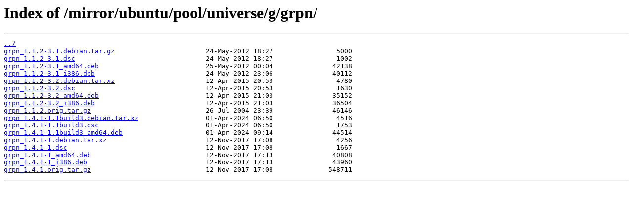

--- FILE ---
content_type: text/html
request_url: http://mirror.rcg.sfu.ca/mirror/ubuntu/pool/universe/g/grpn/
body_size: 2405
content:
<html>
<head><title>Index of /mirror/ubuntu/pool/universe/g/grpn/</title></head>
<body>
<h1>Index of /mirror/ubuntu/pool/universe/g/grpn/</h1><hr><pre><a href="../">../</a>
<a href="grpn_1.1.2-3.1.debian.tar.gz">grpn_1.1.2-3.1.debian.tar.gz</a>                       24-May-2012 18:27                5000
<a href="grpn_1.1.2-3.1.dsc">grpn_1.1.2-3.1.dsc</a>                                 24-May-2012 18:27                1002
<a href="grpn_1.1.2-3.1_amd64.deb">grpn_1.1.2-3.1_amd64.deb</a>                           25-May-2012 00:04               42138
<a href="grpn_1.1.2-3.1_i386.deb">grpn_1.1.2-3.1_i386.deb</a>                            24-May-2012 23:06               40112
<a href="grpn_1.1.2-3.2.debian.tar.xz">grpn_1.1.2-3.2.debian.tar.xz</a>                       12-Apr-2015 20:53                4780
<a href="grpn_1.1.2-3.2.dsc">grpn_1.1.2-3.2.dsc</a>                                 12-Apr-2015 20:53                1630
<a href="grpn_1.1.2-3.2_amd64.deb">grpn_1.1.2-3.2_amd64.deb</a>                           12-Apr-2015 21:03               35152
<a href="grpn_1.1.2-3.2_i386.deb">grpn_1.1.2-3.2_i386.deb</a>                            12-Apr-2015 21:03               36504
<a href="grpn_1.1.2.orig.tar.gz">grpn_1.1.2.orig.tar.gz</a>                             26-Jul-2004 23:39               46146
<a href="grpn_1.4.1-1.1build3.debian.tar.xz">grpn_1.4.1-1.1build3.debian.tar.xz</a>                 01-Apr-2024 06:50                4516
<a href="grpn_1.4.1-1.1build3.dsc">grpn_1.4.1-1.1build3.dsc</a>                           01-Apr-2024 06:50                1753
<a href="grpn_1.4.1-1.1build3_amd64.deb">grpn_1.4.1-1.1build3_amd64.deb</a>                     01-Apr-2024 09:14               44514
<a href="grpn_1.4.1-1.debian.tar.xz">grpn_1.4.1-1.debian.tar.xz</a>                         12-Nov-2017 17:08                4256
<a href="grpn_1.4.1-1.dsc">grpn_1.4.1-1.dsc</a>                                   12-Nov-2017 17:08                1667
<a href="grpn_1.4.1-1_amd64.deb">grpn_1.4.1-1_amd64.deb</a>                             12-Nov-2017 17:13               40808
<a href="grpn_1.4.1-1_i386.deb">grpn_1.4.1-1_i386.deb</a>                              12-Nov-2017 17:13               43960
<a href="grpn_1.4.1.orig.tar.gz">grpn_1.4.1.orig.tar.gz</a>                             12-Nov-2017 17:08              548711
</pre><hr></body>
</html>
